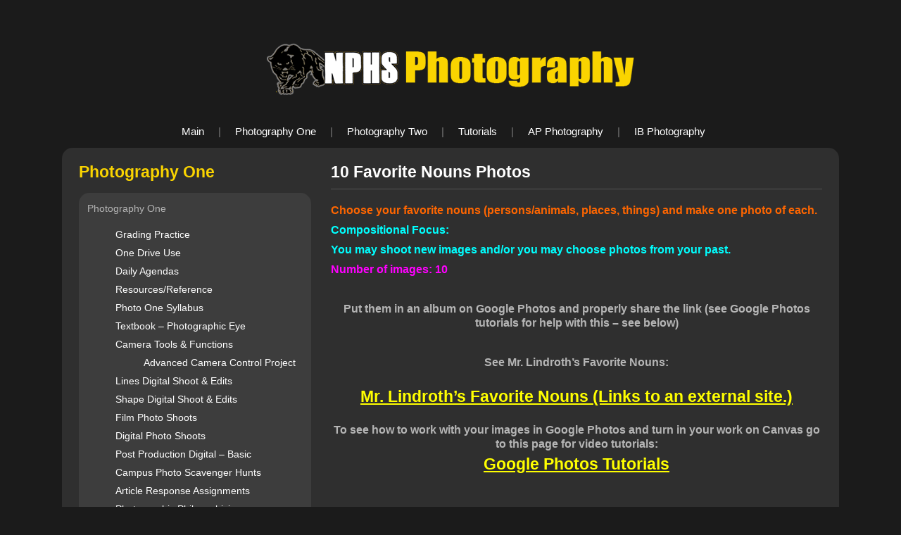

--- FILE ---
content_type: text/html; charset=UTF-8
request_url: http://www.nphsphotography.org/thematic-required-shoots/
body_size: 4430
content:

<!DOCTYPE html PUBLIC "-//W3C//DTD XHTML 1.0 Transitional//EN" "http://www.w3.org/TR/xhtml1/DTD/xhtml1-transitional.dtd">
<html xmlns="http://www.w3.org/1999/xhtml">
<head>
<meta http-equiv="Content-Type" content="text/html; charset=utf-8" />
<title>NPHS Photography</title>

<link rel="stylesheet" type="text/css" href="http://www.nphsphotography.org/wp-content/themes/nphs-photo/style.css" />

<link rel='dns-prefetch' href='//s.w.org' />
<link rel="alternate" type="application/rss+xml" title="NPHS Photography &raquo; Feed" href="http://www.nphsphotography.org/feed/" />
<link rel="alternate" type="application/rss+xml" title="NPHS Photography &raquo; Comments Feed" href="http://www.nphsphotography.org/comments/feed/" />
		<script type="text/javascript">
			window._wpemojiSettings = {"baseUrl":"https:\/\/s.w.org\/images\/core\/emoji\/13.0.0\/72x72\/","ext":".png","svgUrl":"https:\/\/s.w.org\/images\/core\/emoji\/13.0.0\/svg\/","svgExt":".svg","source":{"concatemoji":"http:\/\/www.nphsphotography.org\/wp-includes\/js\/wp-emoji-release.min.js?ver=5.5.17"}};
			!function(e,a,t){var n,r,o,i=a.createElement("canvas"),p=i.getContext&&i.getContext("2d");function s(e,t){var a=String.fromCharCode;p.clearRect(0,0,i.width,i.height),p.fillText(a.apply(this,e),0,0);e=i.toDataURL();return p.clearRect(0,0,i.width,i.height),p.fillText(a.apply(this,t),0,0),e===i.toDataURL()}function c(e){var t=a.createElement("script");t.src=e,t.defer=t.type="text/javascript",a.getElementsByTagName("head")[0].appendChild(t)}for(o=Array("flag","emoji"),t.supports={everything:!0,everythingExceptFlag:!0},r=0;r<o.length;r++)t.supports[o[r]]=function(e){if(!p||!p.fillText)return!1;switch(p.textBaseline="top",p.font="600 32px Arial",e){case"flag":return s([127987,65039,8205,9895,65039],[127987,65039,8203,9895,65039])?!1:!s([55356,56826,55356,56819],[55356,56826,8203,55356,56819])&&!s([55356,57332,56128,56423,56128,56418,56128,56421,56128,56430,56128,56423,56128,56447],[55356,57332,8203,56128,56423,8203,56128,56418,8203,56128,56421,8203,56128,56430,8203,56128,56423,8203,56128,56447]);case"emoji":return!s([55357,56424,8205,55356,57212],[55357,56424,8203,55356,57212])}return!1}(o[r]),t.supports.everything=t.supports.everything&&t.supports[o[r]],"flag"!==o[r]&&(t.supports.everythingExceptFlag=t.supports.everythingExceptFlag&&t.supports[o[r]]);t.supports.everythingExceptFlag=t.supports.everythingExceptFlag&&!t.supports.flag,t.DOMReady=!1,t.readyCallback=function(){t.DOMReady=!0},t.supports.everything||(n=function(){t.readyCallback()},a.addEventListener?(a.addEventListener("DOMContentLoaded",n,!1),e.addEventListener("load",n,!1)):(e.attachEvent("onload",n),a.attachEvent("onreadystatechange",function(){"complete"===a.readyState&&t.readyCallback()})),(n=t.source||{}).concatemoji?c(n.concatemoji):n.wpemoji&&n.twemoji&&(c(n.twemoji),c(n.wpemoji)))}(window,document,window._wpemojiSettings);
		</script>
		<style type="text/css">
img.wp-smiley,
img.emoji {
	display: inline !important;
	border: none !important;
	box-shadow: none !important;
	height: 1em !important;
	width: 1em !important;
	margin: 0 .07em !important;
	vertical-align: -0.1em !important;
	background: none !important;
	padding: 0 !important;
}
</style>
	<link rel='stylesheet' id='inline-upload-style-css'  href='http://www.nphsphotography.org/wp-content/plugins/inline-upload/css/inline_upload_style.css?ver=1.0' type='text/css' media='all' />
<link rel='stylesheet' id='wp-block-library-css'  href='http://www.nphsphotography.org/wp-includes/css/dist/block-library/style.min.css?ver=5.5.17' type='text/css' media='all' />
<link rel='stylesheet' id='meteor-slides-css'  href='http://www.nphsphotography.org/wp-content/plugins/meteor-slides/css/meteor-slides.css?ver=1.0' type='text/css' media='all' />
<link rel='stylesheet' id='colorbox-css'  href='http://www.nphsphotography.org/wp-content/plugins/lightbox-gallery/colorbox/example1/colorbox.css?ver=5.5.17' type='text/css' media='all' />
<link rel='stylesheet' id='fontawesome-css'  href='http://www.nphsphotography.org/wp-content/plugins/slideshow-gallery/views/default/css/fontawesome.css?ver=4.4.0' type='text/css' media='all' />
<script type="text/javascript">
// <![CDATA[
var colorbox_settings = {};
// ]]>
</script>
<script type='text/javascript' src='http://www.nphsphotography.org/wp-content/plugins/inline-upload/include/json2.js?ver=5.5.17' id='json_class-js'></script>
<script type='text/javascript' src='http://www.nphsphotography.org/wp-content/plugins/inline-upload/include/inline_upload_functions.js?ver=5.5.17' id='inline_upload_script-js'></script>
<script type='text/javascript' src='http://www.nphsphotography.org/wp-includes/js/jquery/jquery.js?ver=1.12.4-wp' id='jquery-core-js'></script>
<script type='text/javascript' src='http://www.nphsphotography.org/wp-content/plugins/meteor-slides/js/jquery.cycle.all.js?ver=5.5.17' id='jquery-cycle-js'></script>
<script type='text/javascript' src='http://www.nphsphotography.org/wp-content/plugins/meteor-slides/js/jquery.metadata.v2.js?ver=5.5.17' id='jquery-metadata-js'></script>
<script type='text/javascript' src='http://www.nphsphotography.org/wp-content/plugins/meteor-slides/js/jquery.touchwipe.1.1.1.js?ver=5.5.17' id='jquery-touchwipe-js'></script>
<script type='text/javascript' id='meteorslides-script-js-extra'>
/* <![CDATA[ */
var meteorslidessettings = {"meteorslideshowspeed":"2000","meteorslideshowduration":"2000","meteorslideshowheight":"475","meteorslideshowwidth":"700","meteorslideshowtransition":"fade"};
/* ]]> */
</script>
<script type='text/javascript' src='http://www.nphsphotography.org/wp-content/plugins/meteor-slides/js/slideshow.js?ver=5.5.17' id='meteorslides-script-js'></script>
<script type='text/javascript' src='http://www.nphsphotography.org/wp-includes/js/jquery/jquery-migrate.min.js?ver=1.4.1' id='jquery-migrate-js'></script>
<script type='text/javascript' src='http://www.nphsphotography.org/wp-content/plugins/lightbox-gallery/js/jquery.colorbox.js?ver=5.5.17' id='colorbox-js'></script>
<script type='text/javascript' src='http://www.nphsphotography.org/wp-content/plugins/lightbox-gallery/js/jquery.tooltip.js?ver=5.5.17' id='tooltip-js'></script>
<script type='text/javascript' src='http://www.nphsphotography.org/wp-content/plugins/lightbox-gallery/lightbox-gallery.js?ver=5.5.17' id='lightbox-gallery-js'></script>
<script type='text/javascript' src='http://www.nphsphotography.org/wp-content/plugins/slideshow-gallery/views/default/js/gallery.js?ver=1.0' id='slideshow-gallery-js'></script>
<script type='text/javascript' src='http://www.nphsphotography.org/wp-content/plugins/slideshow-gallery/views/default/js/jquery-ui.js?ver=5.5.17' id='jquery-ui-effects-js'></script>
<link rel="https://api.w.org/" href="http://www.nphsphotography.org/wp-json/" /><link rel="alternate" type="application/json" href="http://www.nphsphotography.org/wp-json/wp/v2/pages/10120" /><link rel="EditURI" type="application/rsd+xml" title="RSD" href="http://www.nphsphotography.org/xmlrpc.php?rsd" />
<link rel="wlwmanifest" type="application/wlwmanifest+xml" href="http://www.nphsphotography.org/wp-includes/wlwmanifest.xml" /> 
<meta name="generator" content="WordPress 5.5.17" />
<link rel="canonical" href="http://www.nphsphotography.org/thematic-required-shoots/" />
<link rel='shortlink' href='http://www.nphsphotography.org/?p=10120' />
<link rel="alternate" type="application/json+oembed" href="http://www.nphsphotography.org/wp-json/oembed/1.0/embed?url=http%3A%2F%2Fwww.nphsphotography.org%2Fthematic-required-shoots%2F" />
<link rel="alternate" type="text/xml+oembed" href="http://www.nphsphotography.org/wp-json/oembed/1.0/embed?url=http%3A%2F%2Fwww.nphsphotography.org%2Fthematic-required-shoots%2F&#038;format=xml" />
<link rel="stylesheet" type="text/css" href="http://www.nphsphotography.org/wp-content/plugins/lightbox-gallery/lightbox-gallery.css" />
<!-- <meta name="NextGEN" version="3.3.20" /> -->

</head>

<body>
<center>

<div id="header"><div id="header-pad">

	<a href="/index.php"><img src="http://www.nphsphotography.org/wp-content/themes/nphs-photo/images/logo.png" alt="NPHS Photography Logo" /></a>

	<div id="nav"><div id="nav-pad">
	
		<li><a href="/index.php">Main</a></li>
		<li>|</li>
		<li><a href="/photography-one">Photography One</a></li>
		<li>|</li>
		<li><a href="/photography-two">Photography Two</a></li>
		<li>|</li>
		<li><a href="/tutorials">Tutorials</a></li>
		<li>|</li>
		<li><a href="/ap-photography">AP Photography</a></li>
		<li>|</li>
		<li><a href="/ib-photography">IB Photography</a></li>


	</div></div><!-- nav -->

</div></div><!-- header -->

<div id="main">   
 
    <div id="main-a"><div id="main-a-pad">
		
		<h1 class="yellow">Photography One</h1>

		<div id="side-menu"><div id="side-menu-pad">

			Photography One<div class="menu-photography-one-container"><ul id="menu-photography-one" class="menu"><li id="menu-item-18914" class="menu-item menu-item-type-post_type menu-item-object-page menu-item-18914"><a href="http://www.nphsphotography.org/grading-practice/">Grading Practice</a></li>
<li id="menu-item-18902" class="menu-item menu-item-type-post_type menu-item-object-page menu-item-18902"><a href="http://www.nphsphotography.org/one-drive-use/">One Drive Use</a></li>
<li id="menu-item-10103" class="menu-item menu-item-type-post_type menu-item-object-page menu-item-10103"><a href="http://www.nphsphotography.org/daily-agendas/">Daily Agendas</a></li>
<li id="menu-item-16623" class="menu-item menu-item-type-post_type menu-item-object-page menu-item-16623"><a href="http://www.nphsphotography.org/resources-reference-ap/">Resources/Reference</a></li>
<li id="menu-item-16624" class="menu-item menu-item-type-post_type menu-item-object-page menu-item-16624"><a href="http://www.nphsphotography.org/photography-one/photo-one-basic-explanation/">Photo One Syllabus</a></li>
<li id="menu-item-16380" class="menu-item menu-item-type-post_type menu-item-object-page menu-item-16380"><a href="http://www.nphsphotography.org/textbook-photographic-eye/">Textbook – Photographic Eye</a></li>
<li id="menu-item-18039" class="menu-item menu-item-type-post_type menu-item-object-page menu-item-has-children menu-item-18039"><a href="http://www.nphsphotography.org/camera-tools-functions-photo-1/">Camera Tools &#038; Functions</a>
<ul class="sub-menu">
	<li id="menu-item-18022" class="menu-item menu-item-type-post_type menu-item-object-page menu-item-18022"><a href="http://www.nphsphotography.org/advanced-camera-assignment/">Advanced Camera Control Project</a></li>
</ul>
</li>
<li id="menu-item-18866" class="menu-item menu-item-type-post_type menu-item-object-page menu-item-18866"><a href="http://www.nphsphotography.org/lines-digital-shoot-edits/">Lines Digital Shoot &#038; Edits</a></li>
<li id="menu-item-18873" class="menu-item menu-item-type-post_type menu-item-object-page menu-item-18873"><a href="http://www.nphsphotography.org/shape-digital-shoot-edits/">Shape Digital Shoot &#038; Edits</a></li>
<li id="menu-item-16487" class="menu-item menu-item-type-post_type menu-item-object-page menu-item-16487"><a href="http://www.nphsphotography.org/film-darkroom-production-post-production/">Film Photo Shoots</a></li>
<li id="menu-item-10181" class="menu-item menu-item-type-post_type menu-item-object-page menu-item-10181"><a href="http://www.nphsphotography.org/compositional-production-photos/">Digital Photo Shoots</a></li>
<li id="menu-item-10166" class="menu-item menu-item-type-post_type menu-item-object-page menu-item-10166"><a href="http://www.nphsphotography.org/post-production-assignments/">Post Production Digital – Basic</a></li>
<li id="menu-item-16884" class="menu-item menu-item-type-post_type menu-item-object-page menu-item-16884"><a href="http://www.nphsphotography.org/campus-photo-scavenger-hunts/">Campus Photo Scavenger Hunts</a></li>
<li id="menu-item-10155" class="menu-item menu-item-type-post_type menu-item-object-page menu-item-10155"><a href="http://www.nphsphotography.org/written-assignments/">Article Response Assignments</a></li>
<li id="menu-item-10601" class="menu-item menu-item-type-post_type menu-item-object-page menu-item-10601"><a href="http://www.nphsphotography.org/photographic-philosophizing/">Photographic Philosophizing</a></li>
</ul></div>		
		</div></div><!-- side-menu -->
		
	</div></div><!-- main-a -->
    
	<div id="main-b"><div id="main-b-pad">
	
		<h1 class="white">10 Favorite Nouns Photos</h1>
		
		<hr>
	
		
				
			<div class="post">
				<div class="entry">
					<h3 style="text-align: left;"><span style="color: #ff6600;">Choose your favorite nouns (persons/animals, places, things) and make one photo of each.</span></h3>
<h3><span style="color: #00ffff;">Compositional Focus: </span></h3>
<h3><span style="color: #00ffff;">You may shoot new images and/or you may choose photos from your past.</span></h3>
<h3><span style="color: #ff00ff;">Number of images: 10</span></h3>
<h3 style="text-align: center;">&nbsp;</h3>
<h3 style="text-align: center;">Put them in an album on Google Photos and properly share the link (see Google Photos tutorials for help with this &#8211; see below)</h3>
<h3 style="text-align: center;">&nbsp;</h3>
<h3 style="text-align: center;">See Mr. Lindroth&#8217;s Favorite Nouns:</h3>
<h1>&nbsp;</h1>
<h1 style="text-align: center;"><span style="color: #ffff00;"><strong><a class="external" style="color: #ffff00;" href="https://photos.google.com/share/AF1QipOXimE6IXGA5P3sJMWLo8sE-KbouIUFe6R7RHpu2fSVFR8bWbYT6G7PvxrRmQ4krw?key=Q25XMXMtRk16NFJCRFYtV0VaRFozR1dnWUp5YWdB" target="_blank" rel="noreferrer noopener">Mr. Lindroth&#8217;s Favorite Nouns<span class="screenreader-only">&nbsp;(Links to an external site.)</span></a></strong></span></h1>
<h3>&nbsp;</h3>
<h3 style="text-align: center;">To see how to work with your images in Google Photos and turn in your work on Canvas go to this page for video tutorials:</h3>
<h1 style="text-align: center;"><span style="color: #ffff00;"><a style="color: #ffff00;" href="http://www.nphsphotography.org/google-photos-tutorials/">Google Photos Tutorials</a></span></h1>
<h4>&nbsp;</h4>
				</div>
			</div>
	
				
			<div class="navigation"> 
				<span class="previous-entries"></span>
				<span class="next-entries"></span> 
			</div>
	
		
	</div></div><!-- main-b -->
    
	<div class="clear"></div>
	
</div><!-- main -->

<div id="footer"><div id="footer-pad">
	&copy; NPHS Photography. All Rights Reserved.
</div></div><!-- footer -->
<!-- ngg_resource_manager_marker --><script type="text/javascript">
// <![CDATA[
var colorbox_settings = {};
// ]]>
</script>
<script type='text/javascript' src='http://www.nphsphotography.org/wp-includes/js/comment-reply.min.js?ver=5.5.17' id='comment-reply-js'></script>
<script type='text/javascript' src='http://www.nphsphotography.org/wp-includes/js/wp-embed.min.js?ver=5.5.17' id='wp-embed-js'></script>
 

</center>
</body>
</html>

<!-- Page generated by LiteSpeed Cache 3.6.4 on 2026-01-25 07:36:23 -->